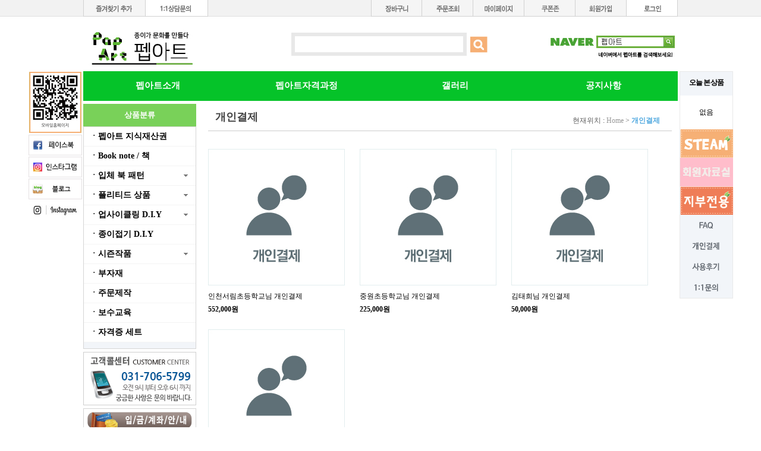

--- FILE ---
content_type: text/html; charset=utf-8
request_url: http://www.papart.co.kr/shop/personalpay.php
body_size: 8435
content:
<!doctype html>
<html lang="ko">
<head>
<meta charset="utf-8">
<meta name="viewport" content="width=device-width">
<meta http-equiv="imagetoolbar" content="no">
<meta http-equiv="X-UA-Compatible" content="IE=10,chrome=1">
<meta property="og:type" content="website" />
<meta property="og:description" content="펩아트=Paper+Art >> 종이로 만드는 D.I.Y" />
<meta property="og:url" content="http://www.papart.co.kr/shop/personalpay.php" />
<meta name="twitter:description" content="펩아트=Paper+Art >> 종이로 만드는 D.I.Y" />
<meta name="nate:description" content="펩아트=Paper+Art >> 종이로 만드는 D.I.Y" />
<meta name="nate:url" content="http://www.papart.co.kr/shop/personalpay.php" />
<link rel="canonical" href="http://www.papart.co.kr/shop/personalpay.php">
<meta property="og:title" content="개인결제 리스트" />
<meta property="og:image" content="http://www.papart.co.kr/img/mobile/i128.png" />
<meta property="og:image:width" content="128" />
<meta property="og:image:height" content="128" />
<meta property="og:site_name" content="펩아트" />
<meta name="twitter:card" content="summary" />
<meta name="twitter:image" content="http://www.papart.co.kr/img/mobile/i128.png" />
<meta name="twitter:title" content="개인결제 리스트" />
<meta name="twitter:site" content="펩아트" />
<meta name="twitter:creator" content="펩아트" />
<meta name="nate:title" content="개인결제 리스트" />
<meta name="nate:site_name" content="펩아트" />
<meta name="nate:image" content="http://www.papart.co.kr/img/mobile/i128.png" />
<link rel="shortcut icon" type="image/x-icon" href="http://www.papart.co.kr/favicon.ico" />
<link rel="image_src" href="http://www.papart.co.kr/img/mobile/i128.png" />
<meta name="keywords" content="종이접기,종이아트,업사이클링,D.I.Y,북폴딩,페이퍼아트,토탈공예,방과후활동,체험," />
<meta name="description" content="펩아트=Paper+Art >> 종이로 만드는 D.I.Y" />
<meta name="copyright" content="Copyright 2017 펩아트 all rights reserved" />
<meta name="author" content="펩아트" /><title>개인결제 리스트 | 펩아트</title>
<link rel="stylesheet" href="http://www.papart.co.kr/css/default_shop.css?ver=170122" />
<link type="text/css" href="//ajax.googleapis.com/ajax/libs/jqueryui/1.8.4/themes/base/jquery-ui.css" rel="stylesheet" />
<link type="text/css" href="http://www.papart.co.kr/plugin/jquery-ui/style.css?ver=170122">
<link rel="stylesheet" href="http://www.papart.co.kr/skin/shop/basic/style.css?ver=170122">
<link rel="stylesheet" href="http://www.papart.co.kr/skin/visit/shop_basic/style.css?ver=170122">
<link rel="stylesheet" href="http://www.papart.co.kr/jin/css/jin_default.css?ver=170122" />
<!--[if lte IE 8]>
<script src="http://www.papart.co.kr/js/html5.js"></script>
<![endif]-->
<script>
// 자바스크립트에서 사용하는 전역변수 선언
var g5_url       = "http://www.papart.co.kr";
var g5_bbs_url   = "http://www.papart.co.kr/bbs";
var g5_is_member = "";
var g5_is_admin  = "";
var g5_is_mobile = "";
var g5_bo_table  = "";
var g5_sca       = "";
var g5_editor    = "";
var g5_cookie_domain = ".papart.co.kr";
var favoriteurl="http://www.papart.co.kr;"
var favoritetitle="펩아트(PapArt)는 Paper 와 Art의 합성어로 다양한 종이를 사용하여 예술적 작품을 창조하는 새로운 문화영역입니다.;"
var m5_img_url = "http://www.papart.co.kr/img/mobile";
var site_name  = "펩아트";
var mbookmark_icon_url = "http://www.papart.co.kr/images/1487741333.png";
</script>
<script src="http://www.papart.co.kr/js/jquery-1.8.3.min.js"></script>
<script src="http://www.papart.co.kr/js/jquery.shop.menu.js?ver=170122"></script>
<script src="http://www.papart.co.kr/js/common.js?ver=170122"></script>
<script src="http://www.papart.co.kr/js/wrest.js?ver=170122"></script>
<script src="http://www.papart.co.kr/jin/js/jin.js?ver=170122"></script>
<meta name="description" content="페이퍼+아트 = 펩아트 (아트폴딩북시리즈 / 스팀교안연계D.I,Y / 소통강의 / 콜라보레이션)"></head>
<body>

<script type="text/javascript" src="//ajax.googleapis.com/ajax/libs/jqueryui/1.8.4/jquery-ui.min.js"></script>
<script>
jQuery(function($){
    $.datepicker.regional["ko"] = {
        closeText: "닫기",
        prevText: "이전달",
        nextText: "다음달",
        currentText: "오늘",
        monthNames: ["1월(JAN)","2월(FEB)","3월(MAR)","4월(APR)","5월(MAY)","6월(JUN)", "7월(JUL)","8월(AUG)","9월(SEP)","10월(OCT)","11월(NOV)","12월(DEC)"],
        monthNamesShort: ["1월","2월","3월","4월","5월","6월", "7월","8월","9월","10월","11월","12월"],
        dayNames: ["일","월","화","수","목","금","토"],
        dayNamesShort: ["일","월","화","수","목","금","토"],
        dayNamesMin: ["일","월","화","수","목","금","토"],
        weekHeader: "Wk",
        dateFormat: "yymmdd",
        firstDay: 0,
        isRTL: false,
        showMonthAfterYear: true,
        yearSuffix: ""
    };
	$.datepicker.setDefaults($.datepicker.regional["ko"]);
});
</script>

<link rel="stylesheet" type="text/css" href="http://www.papart.co.kr/jin/css/tooltipster.css" />
<script type="text/javascript" src="http://www.papart.co.kr/jin/js/jquery.tooltipster.min.js"></script>
<script type="text/javascript">
	$(document).ready(function() {
		 $('.tooltip').tooltipster({
			theme: '.tooltipster-default',
			maxWidth: 200,
			fixedWidth: 200,
			position:'bottom'
		});
	});
</script>


<!-- 상단 시작 { -->
<div id="wrapa">
    <h1 id="hd_h1">개인결제 리스트</h1>

    <div id="skip_to_container"><a href="#container">본문 바로가기</a></div>

    
	<div id="headera">
	<div class="header_top">

		<span class="fl">
			<a href="javascript:addfavorites();" title="즐겨찾기추가"><img src="http://www.papart.co.kr/img/dot/menu01.gif" alt="즐겨찾기추가" /></a><a href="http://www.papart.co.kr/bbs/qalist.php" title="1:1상담문의"><img src="http://www.papart.co.kr/img/dot/menu02.gif" alt="1:1상담문의" /></a>		</span>
		<span class="fr"><a href="http://www.papart.co.kr/shop/cart.php" title="장바구니"><img src="http://www.papart.co.kr/img/dot/menu07.gif" alt="장바구니" /></a><a href="http://www.papart.co.kr/shop/orderinquiry.php" title="주문조회"><img src="http://www.papart.co.kr/img/dot/menu08.gif" alt="주문조회" /></a><a href="http://www.papart.co.kr/shop/mypage.php" title="마이페이지"><img src="http://www.papart.co.kr/img/dot/menu03.gif" alt="마이페이지" /></a><a href="http://www.papart.co.kr/shop/couponzone.php" title="쿠폰존"><img src="http://www.papart.co.kr/img/dot/menu09.gif" alt="쿠폰존" /></a><a href="http://www.papart.co.kr/bbs/register.php/register.php" title="회원가입"><img src="http://www.papart.co.kr/img/dot/menu04.gif" alt="회원가입" /></a><a href="http://www.papart.co.kr/bbs/login.php?url=http://www.papart.co.kr/shop/personalpay.php" title="login"><img src="http://www.papart.co.kr/img/dot/menu05.gif" alt="로그인" /></a>		</span>

		<h2 class="logo">
			<a href="http://www.papart.co.kr" title="펩아트"><a href="http://www.papart.co.kr" title="펩아트"><img src="http://www.papart.co.kr/images/1528524873.jpg" alt="펩아트" /></a></a>
		</h2>

		<div class="naver"><a href="https://search.naver.com/search.naver?where=nexearch&query=%ED%8E%A9%EC%95%84%ED%8A%B8" target="_blank" title="웹드로우 네이버검색"><img src="http://www.papart.co.kr/images/1528515846.jpg" alt="웹드로우 네이버검색" /></a></div>

		<div class="search">
			<script type="text/javascript" src="http://www.papart.co.kr/jin/js/jquery.autocomplete.js"></script>
<link rel="stylesheet" type="text/css" href="http://www.papart.co.kr/jin/css/jquery.autocomplete.css" />


<div id="search_top">
	<form name="topsearch" method="get" action="http://www.papart.co.kr/shop/search.php" onsubmit="return topsearch_submit(this);" autocomplete="off">
	<input type="hidden" name="sop" value="and">
	<label for="sch_all_stx" class="sound_only">검색어</label>
	<input type="text" name="q" id="sch_all_stx" class="sinput absmiddle" style="border:6px solid #E8E8E8;" value="" title="검색어" /> <input type="image" class="absmiddle" src="http://www.papart.co.kr/images/1528565684.jpg" alt="검색" />
	</form>
</div>
<script type="text/javascript">
$().ready(function() {
	$("#sch_all_stx").autocomplete("http://www.papart.co.kr/jin/ajax/search.php", {
		matchContains: true,
		selectFirst: false
	});
});

function topsearch_submit(f) {

	if (f.q.value.length < 2) {
		alert("검색어는 두글자 이상 입력하십시오.");
		f.q.select();
		f.q.focus();
		return false;
	}

	return true;

}
</script>		</div>

		<div id="sidemenu">
			<div class="quick_left">
				<div class="fixed">
	<div class="B02"><a href="http://www.papart.co.kr/index.php?device=mobile"  title="QR코드"><img src="http://www.papart.co.kr/images/1528566033.jpg" alt="QR코드" /></a></div>
<div class="B02"><a href="https://www.facebook.com/papartkorea1"  target="_blank" title="페이스북"><img src="http://www.papart.co.kr/images/1488423670.png" alt="페이스북" /></a></div>
<div class="B02"><a href="https://www.instagram.com/papart_korea/"  target="_blank" title="인스타그램"><img src="http://www.papart.co.kr/images/1488422930.png" alt="인스타그램" /></a></div>
<div class="B02"><a href="http://blog.naver.com/papart_korea"  target="_blank" title="네이버블로그"><img src="http://www.papart.co.kr/images/1488423828.png" alt="네이버블로그" /></a></div>
<div class="B02"></div>
<div class="B02"></div>
<div class="B02"></div>
<div class="B02"><a href="https://www.instagram.com/explore/tags/bookfolding/"  title="해외사이트"><img src="http://www.papart.co.kr/images/1520561857.jpg" alt="해외사이트" /></a></div>
</div>			 </div>
			<div class="quick_right">
				<div class="fixed">
	
<!-- 오늘 본 상품 시작 { -->
<aside id="stv">
    <div id="stv_list">
        <h2>
            오늘 본 상품
            <span id="stv_pg"></span>
        </h2>

        
        <p>없음</p>

        		<div><a href="http://www.papart.co.kr/bbs/board.php?bo_table=steam"  title="STEAM"><img src="http://www.papart.co.kr/images/1528564699.jpg" alt="STEAM" /></a></div>
<div><a href="http://www.papart.co.kr/bbs/board.php?bo_table=1"  title=""><img src="http://www.papart.co.kr/images/1750511119.jpg" alt="" /></a></div>
<div><a href="http://www.papart.co.kr/bbs/board.php?bo_table=5"  title="지부전용"><img src="http://www.papart.co.kr/images/1528564747.jpg" alt="지부전용" /></a></div>
<div><a href="http://www.papart.co.kr/bbs/faq.php"  title="FAQ"><img src="http://www.papart.co.kr/images/1444909999.gif" alt="FAQ" /></a></div>
<div><a href="http://www.papart.co.kr/shop/personalpay.php"  title="개인결제"><img src="http://www.papart.co.kr/images/1444910042.gif" alt="개인결제" /></a></div>
<div><a href="http://www.papart.co.kr/shop/itemuselist.php"  title="사용후기"><img src="http://www.papart.co.kr/images/1444910083.gif" alt="사용후기" /></a></div>
<div><a href="http://www.papart.co.kr/bbs/qalist.php"  title="1:1문의"><img src="http://www.papart.co.kr/images/1444910126.gif" alt="1:1문의" /></a></div>
    </div>
</aside>
<!-- } 오늘 본 상품 끝 --></div>			</div>
		</div>

	</div>

	</div>
<style>
#tmenu_top  {width:1000px;margin:0 auto;}
#tmenu_top ul li {width:25%;float:left;display:inline-block;margin:0px;text-align:center;font-size:15px;font-weight:bold;text-decoration: none; color:#FFFFFF;}
#tmenu_top ul li a { font-size:15px;font-weight:bold;text-decoration: none; color:#FFFFFF;}
#tmenu_top ul li a:hover { font-size:15px;font-weight:bold;text-decoration: none; color:#FFFF00;}
</style>
<div id="tmenu_top" style="width:1000px;height:50px;background:#05C329;">
	<ul style="width:1000px;list-style:none;display:block;padding:15px 0 0 0px;margin:0px;">
		<li class="first"><a href="http://www.papart.co.kr/jin/page.php?jid=1"  title="펩아트소개">펩아트소개</a></li>
<li><a href="http://www.papart.co.kr/jin/page.php?jid=5"  title="펩아트자격과정">펩아트자격과정</a></li>
<li><a href="http://www.papart.co.kr/bbs/board.php?bo_table=qa"  title="갤러리">갤러리</a></li>
<li><a href="http://www.papart.co.kr/bbs/board.php?bo_table=notice"  title="공지사항">공지사항</a></li>
	</ul>
	<div class="clear"></div>
</div>


	<div id="canvasa">
		<div id="contenta">

			<div class="left_menu">
				<div class="">
				
<div class="left_item_title" style="color:#FFFFFF;background:#79D159;">상품분류</div><div id="glc_left_cat">
    <h2>쇼핑몰 카테고리</h2>
    <ul id="glc_1dul">
                <li class="glc_1dli" style="z-index:998">
            <a href="http://www.papart.co.kr/shop/list.php?ca_id=b0" class="glc_1da">ㆍ펩아트 지식재산권</a>
                    </li>
                <li class="glc_1dli" style="z-index:997">
            <a href="http://www.papart.co.kr/shop/list.php?ca_id=20" class="glc_1da">ㆍBook note / 책</a>
                    </li>
                <li class="glc_1dli" style="z-index:996">
            <a href="http://www.papart.co.kr/shop/list.php?ca_id=50" class="glc_1da glc_1dam">ㆍ입체 북 패턴 </a>
            <ul class="glc_2dul" style="z-index:996">                <li class="glc_2dli"><a href="http://www.papart.co.kr/shop/list.php?ca_id=5010" class="glc_2da">3D 패턴</a></li>
                            <li class="glc_2dli"><a href="http://www.papart.co.kr/shop/list.php?ca_id=5020" class="glc_2da">[F]_접어요</a></li>
                            <li class="glc_2dli"><a href="http://www.papart.co.kr/shop/list.php?ca_id=5030" class="glc_2da">[FC]_접고잘라요</a></li>
                            <li class="glc_2dli"><a href="http://www.papart.co.kr/shop/list.php?ca_id=5040" class="glc_2da">[FCF]_접고자르고접어요</a></li>
                            <li class="glc_2dli"><a href="http://www.papart.co.kr/shop/list.php?ca_id=5050" class="glc_2da">난이도별(단계별)</a></li>
            </ul>        </li>
                <li class="glc_1dli" style="z-index:995">
            <a href="http://www.papart.co.kr/shop/list.php?ca_id=30" class="glc_1da glc_1dam">ㆍ플리티드 상품</a>
            <ul class="glc_2dul" style="z-index:995">                <li class="glc_2dli"><a href="http://www.papart.co.kr/shop/list.php?ca_id=3010" class="glc_2da">(소)</a></li>
                            <li class="glc_2dli"><a href="http://www.papart.co.kr/shop/list.php?ca_id=3020" class="glc_2da">(중)</a></li>
                            <li class="glc_2dli"><a href="http://www.papart.co.kr/shop/list.php?ca_id=3030" class="glc_2da">(대)</a></li>
                            <li class="glc_2dli"><a href="http://www.papart.co.kr/shop/list.php?ca_id=3050" class="glc_2da">[SET] 상품</a></li>
            </ul>        </li>
                <li class="glc_1dli" style="z-index:994">
            <a href="http://www.papart.co.kr/shop/list.php?ca_id=10" class="glc_1da glc_1dam">ㆍ업사이클링 D.I.Y</a>
            <ul class="glc_2dul" style="z-index:994">                <li class="glc_2dli"><a href="http://www.papart.co.kr/shop/list.php?ca_id=1010" class="glc_2da">묶음종이 D.I.Y</a></li>
                            <li class="glc_2dli"><a href="http://www.papart.co.kr/shop/list.php?ca_id=1050" class="glc_2da">펩스틱DIY</a></li>
            </ul>        </li>
                <li class="glc_1dli" style="z-index:993">
            <a href="http://www.papart.co.kr/shop/list.php?ca_id=f0" class="glc_1da">ㆍ종이접기  D.I.Y</a>
                    </li>
                <li class="glc_1dli" style="z-index:992">
            <a href="http://www.papart.co.kr/shop/list.php?ca_id=70" class="glc_1da glc_1dam">ㆍ시즌작품</a>
            <ul class="glc_2dul" style="z-index:992">                <li class="glc_2dli"><a href="http://www.papart.co.kr/shop/list.php?ca_id=7010" class="glc_2da">봄</a></li>
                            <li class="glc_2dli"><a href="http://www.papart.co.kr/shop/list.php?ca_id=7020" class="glc_2da">여름</a></li>
                            <li class="glc_2dli"><a href="http://www.papart.co.kr/shop/list.php?ca_id=7030" class="glc_2da">가을</a></li>
                            <li class="glc_2dli"><a href="http://www.papart.co.kr/shop/list.php?ca_id=7040" class="glc_2da">겨울</a></li>
                            <li class="glc_2dli"><a href="http://www.papart.co.kr/shop/list.php?ca_id=7050" class="glc_2da">감사의 달</a></li>
            </ul>        </li>
                <li class="glc_1dli" style="z-index:991">
            <a href="http://www.papart.co.kr/shop/list.php?ca_id=80" class="glc_1da">ㆍ부자재</a>
                    </li>
                <li class="glc_1dli" style="z-index:990">
            <a href="http://www.papart.co.kr/shop/list.php?ca_id=60" class="glc_1da">ㆍ주문제작</a>
                    </li>
                <li class="glc_1dli" style="z-index:989">
            <a href="http://www.papart.co.kr/shop/list.php?ca_id=d0" class="glc_1da">ㆍ보수교육</a>
                    </li>
                <li class="glc_1dli" style="z-index:988">
            <a href="http://www.papart.co.kr/shop/list.php?ca_id=e0" class="glc_1da">ㆍ자격증 세트</a>
                    </li>
            </ul>
</div>
<div class="B05"><img src="http://www.papart.co.kr/images/1487730270.gif" alt="고객콜센터" /></div>
<div class="B05"><img src="http://www.papart.co.kr/images/1487730278.gif" alt="입금계좌안내" /></div>
<div class="B05"><img src="http://www.papart.co.kr/images/1485209871.gif" alt="구매안전(에스크로)서비스" /></div>
<div class="left_item_title" style="color:#FFFFFF;background:#8E7E78;">VISITOR</div>
<section id="visit">
    <div>
        <ul>
            <li>오늘 : <span class="L50">280</span></li>
            <li>어제 : <span class="L50">355</span></li>
            <li>최대 : <span class="L50">1,485</span></li>
            <li>전체 : <span class="L50">543,639</span></li>
        </ul>
            </div>
</section>
<!-- } 접속자집계 끝 -->
				</div>
			</div>
			<div class="right">

				
								


				<div class="cont_style">


								<div class="page_title">
					<p class="title">개인결제</p>
										<p class="local">현재위치 : <a href="">Home</a> > <span> 개인결제</span></p>
									</div>
				
<!-- 상품 목록 시작 { -->
<div id="sct">

    
<ul class="sct sct_pv">
    <li class="sct_li sct_clear" style="width:230px">
        <div class="sct_img"><a href="http://www.papart.co.kr/shop/personalpayform.php?pp_id=2025120410181146&amp;page=1" class="sct_a"><img src="http://www.papart.co.kr/skin/shop/basic/img/personal.jpg" alt=""></a></div>
        <div class="sct_txt"><a href="http://www.papart.co.kr/shop/personalpayform.php?pp_id=2025120410181146&amp;page=1" class="sct_a">인천서림초등학교님 개인결제</a></div>
        <div class="sct_cost">552,000원</div>
    </li>
    <li class="sct_li" style="width:230px">
        <div class="sct_img"><a href="http://www.papart.co.kr/shop/personalpayform.php?pp_id=2019043012053781&amp;page=1" class="sct_a"><img src="http://www.papart.co.kr/skin/shop/basic/img/personal.jpg" alt=""></a></div>
        <div class="sct_txt"><a href="http://www.papart.co.kr/shop/personalpayform.php?pp_id=2019043012053781&amp;page=1" class="sct_a">중원초등학교님 개인결제</a></div>
        <div class="sct_cost">225,000원</div>
    </li>
    <li class="sct_li sct_last" style="width:230px">
        <div class="sct_img"><a href="http://www.papart.co.kr/shop/personalpayform.php?pp_id=2017123016402467&amp;page=1" class="sct_a"><img src="http://www.papart.co.kr/skin/shop/basic/img/personal.jpg" alt=""></a></div>
        <div class="sct_txt"><a href="http://www.papart.co.kr/shop/personalpayform.php?pp_id=2017123016402467&amp;page=1" class="sct_a">김태희님 개인결제</a></div>
        <div class="sct_cost">50,000원</div>
    </li>
    <li class="sct_li sct_clear" style="width:230px">
        <div class="sct_img"><a href="http://www.papart.co.kr/shop/personalpayform.php?pp_id=2017120923520020&amp;page=1" class="sct_a"><img src="http://www.papart.co.kr/skin/shop/basic/img/personal.jpg" alt=""></a></div>
        <div class="sct_txt"><a href="http://www.papart.co.kr/shop/personalpayform.php?pp_id=2017120923520020&amp;page=1" class="sct_a">이소연님 개인결제</a></div>
        <div class="sct_cost">50,000원</div>
    </li>
</ul>

    </div>
<!-- } 상품 목록 끝 -->


				</div>
			</div>			<div class="clear"></div>



		</div>

		<div id="footera">

			<div class="guide_tail">
	<div class="customer_center">
		<img src="http://www.papart.co.kr/images/1744088216.jpg" usemap="#guide01" alt="고객콜센터" />
		<map name="guide01">
			<area shape="rect" coords="8, 153, 193, 184" href="http://www.papart.co.kr/bbs/board.php?bo_table=qa" alt="고객센터 바로가기" />
			<area shape="rect" coords="9, 190, 195, 220" href="http://www.papart.co.kr/bbs/qalist.php" alt="1:1상담문의 바로가기" />
		</map>
	</div>

	<div class="line1"><img src="http://www.papart.co.kr/img/bottom/bottom_s_line.gif" alt="" /></div>

	<div class="shopping_guide">
		<img src="http://www.papart.co.kr/images/1444902698.gif" usemap="#guide02" alt="쇼핑몰 이용 가이드" />
		<map name="guide02">
			<area shape="rect" coords="10, 59, 100, 132" href="http://www.papart.co.kr/jin/page.php?jid=3" alt="서비스 이용약관" />
			<area shape="rect" coords="101, 59, 190, 133" href="http://www.papart.co.kr/bbs/faq.php" alt="자주하시는 질문" />
			<area shape="rect" coords="2, 154, 96, 220" href="http://www.papart.co.kr/shop/mypage.php" alt="마이페이지" />
			<area shape="rect" coords="105, 153, 198, 222" href="http://www.papart.co.kr/bbs/qalist.php" alt="제휴문의" />
		</map>
	</div>

	<div class="line2"><img src="http://www.papart.co.kr/img/bottom/bottom_s_line.gif" alt="" /></div>

	<div class="board">
		<div class="cont">

			<div class="notice B05">
				<div class="fl"><a href="http://www.papart.co.kr/bbs/board.php?bo_table=notice" title="공지사항"><img src="http://www.papart.co.kr/img/bottom/title_notice.gif" alt="공지사항" /></a></div>
				<div class="fr"><a href="http://www.papart.co.kr/bbs/board.php?bo_table=notice" title="공지사항"><img src="http://www.papart.co.kr/img/bottom/more.gif" alt="공지사항" /></a></div>
				<div class="clear B05"></div>
				<div class="mnp_content">
<ul>
<li><a href="http://www.papart.co.kr/bbs/board.php?bo_table=notice&wr_id=58"  title="배송 안내">배송 안내 </a></li>
<li><a href="http://www.papart.co.kr/bbs/board.php?bo_table=notice&wr_id=56"  title="배송 안내">배송 안내 </a></li>
<li><a href="http://www.papart.co.kr/bbs/board.php?bo_table=notice&wr_id=55"  title="견적서">견적서 </a></li>
</ul>
</div>
			</div>

			<div class="qa">
				<div class="fl"><a href="http://www.papart.co.kr/bbs/board.php?bo_table=qa" title="묻고답하기"><img src="http://www.papart.co.kr/img/bottom/title_qa.gif" alt="묻고답하기" /></a></div>
				<div class="fr"><a href="http://www.papart.co.kr/bbs/board.php?bo_table=qa" title="묻고답하기"><img src="http://www.papart.co.kr/img/bottom/more.gif" alt="묻고답하기" /></a></div>
				<div class="clear B05"></div>
				<div class="mnp_content">
<ul>
<li><a href="http://www.papart.co.kr/bbs/board.php?bo_table=qa&wr_id=39"  title="포인트">포인트 </a></li>
<li><a href="http://www.papart.co.kr/bbs/board.php?bo_table=qa&wr_id=37"  title="펩아트군사진부 책과 함께 한 전시작품">펩아트군사진부 책과 함께 한 전시작품 </a></li>
<li><a href="http://www.papart.co.kr/bbs/board.php?bo_table=qa&wr_id=36"  title="펩아트익산지부전시작품">펩아트익산지부전시작품 </a></li>
</ul>
</div>
			</div>
		</div>
	</div>
	<div class="line3"><img src="http://www.papart.co.kr/img/bottom/bottom_s_line.gif" alt="" /></div>

	<div class="tail_banner">
		<div class="B05"><a href="http://www.papart.co.kr/shop/cart.php"  title="장바구니확인"><img src="http://www.papart.co.kr/images/1444907386.gif" alt="장바구니확인" /></a></div>
<div class="B05"><a href="http://www.papart.co.kr/shop/orderinquiry.php"  title=""><img src="http://www.papart.co.kr/images/1444907450.gif" alt="" /></a></div>
<div class="B05"><a href="http://www.papart.co.kr/bbs/board.php?bo_table=qa"  title="견적의뢰"><img src="http://www.papart.co.kr/images/1444907498.gif" alt="견적의뢰" /></a></div>
	</div>
</div>
			 <div class="tail_relate">
				<ul><li><a href="http://www.ftc.go.kr"  target="_blank" title="공정위표준약관"><img src="http://www.papart.co.kr/images/1444905556.gif" alt="공정위표준약관" /></a></li>
<li><img src="http://www.papart.co.kr/images/1444905604.gif" alt="현금영수증가맹점" /></li>
<li></li>
<li><a href="http://"  target="_blank" title="KCP 에스크로서비스"><img src="http://www.papart.co.kr/images/1444905677.gif" alt="KCP 에스크로서비스" /></a></li>
<li><a href="http://www.ilogen.com/d2d/delivery/invoice_search.jsp"  target="_blank" title="택배 운송장조회"><img src="http://www.papart.co.kr/images/1444905718.gif" alt="택배 운송장조회" /></a></li>
</ul>			 </div>
			<div class="clear"></div>

			<div class="menu">
				<ul>
<li class='first'><a href="http://www.papart.co.kr/jin/page.php?jid=4"  title="찾아오시는길"><span style="color:#333333;">찾아오시는길</span></a></li>
<li><a href="http://www.papart.co.kr/jin/page.php?jid=3"  title="서비스 이용약관"><span style="color:#333333;">서비스 이용약관</span></a></li>
<li><a href="http://www.papart.co.kr/jin/privacy.php"  title="개인정보처리방침"><span style="font-weight:bold;color:#0080C0;">개인정보처리방침</span></a></li>
<li><a href="http://www.papart.co.kr/bbs/board.php?bo_table=notice"  title="Papart"><span style="font-weight:bold;color:#FFFFFF;">Papart</span></a></li>
</ul>
			</div>

			<div class="tail_info">

				<div class="logo"><img src="http://www.papart.co.kr/images/1444891243.gif" alt="공정거래위원회" /></div>

				<div class="copy">
					<ul>
	<li>주소: 경기 성남시 분당구 돌마로476번길 31 202호 (서현동, 임광상가)</li>
<li>상호: 한국스팀교육문화원</li>
<li>대표: 강명옥</li>
<li>사업자등록번호: <a href="http://www.ftc.go.kr/info/bizinfo/communicationViewPopup.jsp?wrkr_no=1292731039" class="business_no" target="_blank" title="사업자등록증 확인">129-27-31039</a></li>
<li>통신판매업신고번호: 2014-경기성남-1917호</li>
<li>전화: <strong class="sky">031-706-5799</strong></li>
<li>Fax: 0504-294-1847</li>
<li>개인정보보호책임자: 강명옥</li>
<li>이메일: <a href="mailto:papart_korea@naver.com" title="papart_korea@naver.com">papart_korea@naver.com</a></li>
<li>Copyright(C) 2017 한국스팀교육문화원All rights reserved. BEST VIEWED WITH 1280×1024</li>
</ul>

<div id="privacy_pop" class="PvLayer" >
	<a href="#none" class="PvLayer_bg" style="cursor:default;" onclick="CloseLayer2('privacy_pop');"></a>
	<div id="privacy_pop_cont">
		<div class="btn_pop_close"><a href="#none" onclick="CloseLayer2('privacy_pop');" title="닫기"><img src="http://www.papart.co.kr/img/btn_p_close.png" alt="닫기"></a></div>
		<div class="pop-container">
			<div id="privacy_info_pop">
	<div class="privacy_textarea_h4">개인정보를 수집하는 항목</div>
	펩아트(이하 '회사')는 별도의 회원가입 절차 없이 대부분의 컨텐츠에 자유롭게 접근할 수 있습니다.회사는  상품구입 상담을 위하여 아래와 같은 신청페이지에서 개인정보를 수집하고 있습니다.


	<div class="T10 B10">- 무료상담신청, 견적의뢰, 묻고답하기</div>

	<div class="privacy_textarea_h5">1) 고객상담시 수집하는 개인정보의 범위</div>
	<div class="B10 L10">- 필수항목 : 이름, 연락처, 연락시간</div>

	<div class="privacy_textarea_h5">2) 개인정보의 수집목적 및 이용목적</div>
	<div class="L10">① 회사은 고객님께 최대한으로 최적화되고 맞춤화된 서비스를 제공하기 위하여 다음과 같은 목적으로 개인정보를 수집하고 있습니다.</div>
	<div class="L40">
		<ol>
			<li>이름, 연락처은 고객상담의 기본 필수 요소입니다.</li>
			<li>이메일, 연락처 : 고지사항 전달, 본인 의사 확인, 불만 처리 등 원활한 의사소통 경로의 확보, 새로운 서비스의 안내</li>
			<li>그 외 선택항목 : 개인맞춤 서비스를 제공하기 위한 자료</li>
		</ol>
	</div>
	<div class="L10 B10">② 단, 이용자의 기본적 인권 침해의 우려가 있는 민감한 개인정보(인종 및 민족, 사상 및 신조, 출신지 및 본적지, 정치적 성향 및 범죄기록, 건강상태 및 성생활 등)는 수집하지 않습니다.</div>

	<div class="privacy_textarea_h5">3) 개인정보의 보유기간 및 이용기간</div>
	<div class="L10 B05">① 귀하의 개인정보는 다음과 같이 개인정보의 수집목적 또는 제공받은 목적이 달성되면 파기됩니다. 단, 관련법령의 규정에 의하여 다음과 같이 권리 의무 관계의 확인 등을 이유로 일정기간 보유하여야 할 필요가 있을 경우에는 일정기간 보유합니다.</div>
	<div class="L40">
		<ol>
			<li>계약 또는 청약철회 등에 관한 기록 : 5년</li>
			<li>대금결제 및 재화등의 공급에 관한 기록 : 5년</li>
			<li>소비자의 불만 또는 분쟁처리에 관한 기록 : 3년</li>
		</ol>
	</div>
	<div class="L10 B10">② 귀하의 동의를 받아 보유하고 있는 거래정보 등을 귀하께서 열람을 요구하는 경우 은 지체없이 그 열람,확인 할 수 있도록 조치합니다.</div>

	<div class="privacy_textarea_h5">4) 개인정보 파기절차 및 방법</div>
	<div class="L10">이용자의 개인정보는 원칙적으로 개인정보의 수집 및 이용목적이 달성되면 지체 없이 파기합니다.</div>
	<div class="L10">회사의 개인정보 파기절차 및 방법은 다음과 같습니다.</div>

	<div class="L40">
		<ol>
			<li>개인정보는 법률에 의한 경우가 아니고서는 보유되는 이외의 다른 목적으로 이용되지 않습니다.</li>
			<li>종이에 출력된 개인정보는 분쇄기로 분쇄하거나 소각을 통하여 파기합니다.</li>
			<li>전자적 파일 형태로 저장된 개인정보는 기록을 재생할 수 없는 기술적 방법을 사용하여 삭제합니다.</li>
		</ol>
	</div>
</div>		</div>
	</div>
</div>
				</div>
				<div class="clear"></div>
			</div>

		</div>



	</div>
</div>



<!-- } 하단 끝 -->

<script>
$(function() {
    // 폰트 리사이즈 쿠키있으면 실행
    font_resize("container", get_cookie("ck_font_resize_rmv_class"), get_cookie("ck_font_resize_add_class"));
});
</script>



<!-- ie6,7에서 사이드뷰가 게시판 목록에서 아래 사이드뷰에 가려지는 현상 수정 -->
<!--[if lte IE 7]>
<script>
$(function() {
    var $sv_use = $(".sv_use");
    var count = $sv_use.length;

    $sv_use.each(function() {
        $(this).css("z-index", count);
        $(this).css("position", "relative");
        count = count - 1;
    });
});
</script>
<![endif]-->

<div id="gotop" class="gotop"><div><img src="http://www.papart.co.kr/img/top.png" alt="위로" /></div></div>

<script type="text/javascript">
$(function(){
	$("div.gotop").fadeOut("slow");

	$(window).scroll(function(){
		setTimeout(scroall_top, 500);
	});

	$("#gotop").click(function(){
		$("html, body").animate({ scrollTop: 0 }, 100);
			return false;
    });
})

function scroall_top(){
	if($(window).scrollTop()<=1) {
		$("#gotop").fadeOut("slow");
	}
	else {
		$("#gotop").fadeIn("slow");
	}
}
</script>

</body>
</html>


--- FILE ---
content_type: text/css
request_url: http://www.papart.co.kr/skin/visit/shop_basic/style.css?ver=170122
body_size: 338
content:
/* 방문자 집계 */
#visit {margin:0px 0 0px;padding:10px 0 0 20px;background:#fff;zoom:1;border:1px solid #ddd;}

#visit ul {margin:0;padding:0;list-style:none}
#visit ul li {padding-bottom:7px;}


#visit a {display:inline-block;padding:10px;color:#333;text-decoration:none}
#visit a:focus,
#visit a:hover {background:#fff;color:#333}

--- FILE ---
content_type: text/css
request_url: http://www.papart.co.kr/jin/css/jin_default.css?ver=170122
body_size: 2326
content:
@charset "utf-8";

@import url("jin_global.css");


body {width:100%;height:100%;background:url('../../img/dot/bg_top.gif') repeat-x top;}

#wrapa {width:100%; margin:0 auto;}
#canvasa {width:1000px; margin:0 auto; }


#headera { width:1000px; margin:0 auto; height:120px;}
#headera .header_top { position:relative;}
#headera .header_top .logo { position:absolute; left:0px; top:50px;  }
#headera .header_top .naver{position:absolute; right:5px; top:60px;}
#headera .header_top .search {position:absolute; left:350px; top:55px;}

/* �˾����̾� */
#jin_pop {z-index:1000;position:relative;margin:0 auto;width:1000px;height:0}
#jin_pop h2 {position:absolute;font-size:0;line-height:0;overflow:hidden}
.jin_pops {position:absolute;background:#fff;}
.jin_pops_footer {padding:10px 0 10px 10px;}

/* ��ܰ˻�*/
#search_top .sinput {width:280px;height:25px;font-size:16px;font-weight:bold;padding:2px 0 0 3px;}
#search_top .absmiddle {vertical-align:middle;}


/* ���� �¿�*/
#contenta {width:1000px; margin:0 auto; }
#contenta .left_menu { float:left; width:190px; height:100%; margin:5px 10px 20px 0;}/* ���� �޴� */




#contenta .right {float:right; width:800px;min-height:600px;height:auto;margin:5px 0 40px 0; }
#contenta .right .page_title { width:778; height:45px; margin-bottom:30px; color:#999; border-bottom:solid 1px #cdcdcd; position:relative;}
#contenta .right .page_title .title{ position:absolute; left:12px; top:10px; z-index:3; font-size:18px;font-weight:bold;color:#444;}
#contenta .right .page_title .local { position:absolute; right:20px; top:20px;  font-size:12px; color:#5d5d5d; }
#contenta .right .page_title .local a {font-size:12px; color:#999;}
#contenta .right .page_title .local span { color:#53aae0; font-weight:bold; }
#contenta .right .cont_style { text-align:left;margin:0px 10px 20px 10px;  }


/* ���� �� �׸� Ÿ��Ʋ*/
.left_item_title {text-align:center;font-size:14px;font-weight:bold;padding:10px 0 10px;}



/* aside:gnb */
#glc_left_cat {font-size:14px;display:block;margin:0 0 5px;padding:0 0 10px;border:1px solid #d5d5d5;background:#f2f5f9}
#glc_left_cat h2 {position:absolute;font-size:0;line-height:0;overflow:hidden}
#glc_left_cat ul {margin:0;padding:0;list-style:none;}
#glc_left_cat .glc_1dli {position:relative; word-wrap: break-word;}
#glc_left_cat .glc_1dli_on {color:#fff;text-decoration:none}
#glc_left_cat .glc_1da {display:block;padding:7px 10px;border-bottom:1px solid #f4f4f4;background:#fff;font-weight:bold;text-decoration:none}
#glc_left_cat .glc_1dam {background:url('../../img/gnb_bg00.gif') #fff center right no-repeat}
#glc_left_cat .glc_1dli_on .glc_1da {background-color:#626870;color:#fff;text-decoration:none}
#glc_left_cat .glc_1dli_on .glc_1dam {background:url('../../img/gnb_bg01.gif') #626870 center right no-repeat;color:#fff;text-decoration:none}
#glc_left_cat .glc_2dul {display:none;z-index:1000;position:absolute;border:1px solid #787f89}
#glc_left_cat .glc_1dli_over .glc_2dul, .glc_1dli_over2 .glc_2dul {display:block;top:0;left:127px;width:130px;background:#fff}
#glc_left_cat .glc_2da {display:none}
#glc_left_cat .glc_1dli_over .glc_2da {display:block;padding:10px;border-bottom:1px solid #e9e9e9}
#glc_left_cat .glc_2da:focus, .glc_2da:hover {background:#f2f5f9;text-decoration:none}





/* quick menu*/
#sidemenu { position:relative;}
#sidemenu .quick_left { position:absolute;left:-92px;width:90px;top:120px;}
#sidemenu .quick_left ul {margin:0;padding:0;list-style:none;}
#sidemenu .quick_left ul li{padding:0 0 3px;}
#sidemenu .quick_right { position:absolute; left:1003px; width:150px;top:120px;}


/* ã�ƿ��ô±�*/
#intro02 {margin:30px 0 0 0px;}
#intro02 table {width:100%;margin:0;padding:0; border-spacing:0px; border:0; border-collapse:collapse;}
#intro02 table tbody th {font-size:14px;width:100px;text-align:left;padding:10px 0 10px 10px;color:#666;background:#EBEBEB;font-weight:bold;border:1px solid #D7D7D7;}
#intro02 table tbody td {font-size:14px;padding:10px 0 10px 10px;border:1px solid #D7D7D7;}

/* ����������޹�ħ*/
#privacy_page { line-height:180%;margin:20px 0 30px 10px;text-align:left;color:#444;}




/* ���� �� �׸� Ÿ��Ʋ*/
.left_item_title {font-size:13px;font-weight:bold;padding:10px;}




/* �ϴ� Copy */
#footera  { width:1000px;margin:0 auto;}
#footera .tail_relate { }
#footera .tail_relate ul{ margin:0;padding:0;list-style:none;}
#footera .tail_relate ul li{ float:left; display:inline-block; padding:0 10px 0 0;}

#footera .menu {clear:both;margin-top:10px;padding:10px 0 10px 0;text-align:center;border-top:1px solid #d4d4d4;border-bottom:1px solid #ccc;}
#footera .menu ul {margin:0;padding:0;list-style:none;}
#footera .menu ul li { display:inline; padding:0 10px 0 10px;background: url('../../img/line_dot.gif') no-repeat left center;}
#footera .menu .first { background: none}

#footera .tail_info { width:1000px;height:116px; margin:0 auto;position:relative;}
#footera .tail_info .logo { width:170px;position:absolute; left:0px; top:5px;}
#footera .tail_info .copy { width:830px;position:absolute; left:180px; top:20px;}
#footera .tail_info .copy ul li {font-size:12px;display:inline-block;padding:0px 15px 5px 0px;}


/* �ϴ� ���̵�*/
#footera .guide_tail {width:1000px;height:250px;margin-bottom:10px;border:1px solid #ddd;position:relative;}
#footera .guide_tail .customer_center {position:absolute; left:10px; top:10px; z-index:1;}
#footera .guide_tail .line1 {position:absolute; left:220px; top:30px; z-index:1;}
#footera .guide_tail .shopping_guide {position:absolute; left:235px; top:10px; z-index:1;}
#footera .guide_tail .line2 {position:absolute; left:450px; top:30px; z-index:1;}
#footera .guide_tail .board {width:290px;height:230px;position:absolute; left:470px; top:10px; z-index:1;}
#footera .guide_tail .board .cont{width:290px;height:230px;position:relative;}
#footera .guide_tail .board .cont .notice {width:290px;height:110px;position:absolute; left:0px; top:0px; z-index:1;}
#footera .guide_tail .board .cont .qa {width:290px;height:110px;position:absolute; left:0px; top:115px; z-index:1;}
#footera .guide_tail .line3 {position:absolute; left:790px; top:30px; z-index:1;}
#footera .guide_tail .tail_banner ul {margin:0;padding:0;list-style:none;}
#footera .guide_tail .tail_banner ul li {padding:0 0 5px;}
#footera .guide_tail .tail_banner {position:absolute; right:15px; top:10px; z-index:1;text-align:left;}

/*���� �ϴ� �ֽű�*/
.mnp_content {height:21px;position:relative;}
.mnp_content ul { margin:0;padding:0;list-style:none;}
.mnp_content ul li { font-size:13px;color:#666;font-weight:normal;padding:3px 0 3px 10px;background: url('../../img/icon.gif') no-repeat left center;}
.mnp_content ul li a {display:block;}
.mnp_content ul .no_result {background:none;padding-left:0;text-align:center;}


/* �������� �������� ���̾�*/
#privacy_pop_cont { display:block; position:absolute; top:115px; left:50%; margin-left:-250px; z-index:999999; width:700px;;}
#privacy_pop_cont .btn_pop_close { position:absolute; right:25px; top:15px; z-index:2;}
.PvLayer { display:none; position:fixed; top:0; left:0; width:100%; height:100%; z-index:99999;}
.PvLayer .PvLayer_bg { position:absolute; top:0; left:0; z-index:9999;width:100%; height:100%; background:#000; opacity:.5; filter:alpha(opacity=50);}
#privacy_pop_cont .pop-container {background:#fff;padding:10px 20px 20px;border:2px solid #333;-moz-border-radius: 10px;-webkit-border-radius: 10px;border-radius: 10px;}


/* �������� �˾� ����*/
#privacy_info_pop {font-size:13px;color:#444;line-height:150%;}
#privacy_info_pop ol {margin:0;padding:0;}
#privacy_info_pop .privacy_textarea_h4 {font-size:14px;color:#0080c0;font-weight:bold;margin:10px 0 5px 0;}
#privacy_info_pop .privacy_textarea_h5 {font-size:13px;font-weight:bold;}


/* ��������ó����ħ */
#privacy_page {font-size:14px; text-align:left;color:#555;margin:0 0 30px 0;line-height:180%;}
#privacy_page .privacy_f_word { margin:0px 15px 15px 15px;}
#privacy_page .privacy_title{color:#333;font-weight:bold;padding-left:15px;margin-left:15px;background:url('../../img/privacy_ico.gif') no-repeat left center;}
#privacy_page .privacy_f_word1 { margin:0px 15px 15px 25px; }
#privacy_page table { width:100%;padding:0; border-spacing:0px; border:0; border-collapse:collapse;}
#privacy_page table caption{ display:none;}
#privacy_page table thead th{padding:10px 0 10px;border:1px solid #ddd;background:#f9f9f9;text-align:center;}
#privacy_page table tbody td{font-size:13px; padding:10px 0 10px;border:1px solid #ddd;text-align:center;}
#privacy_page a{font-size:14px;}
#privacy_page ol{margin:0; padding:0;margin-left:30px;}

--- FILE ---
content_type: text/css
request_url: http://www.papart.co.kr/jin/css/jin_global.css
body_size: 2431
content:
@charset "utf-8";


.fl { float:left !important;}
.fr { float:right !important;}
.center {text-align:center !important;}
.left {text-align:left !important;}
.right {text-align:right !important;}
.tacenter {text-align:center !important;}
.taleft {text-align:left !important;}
.taright {text-align:right !important;}
.clear { clear:both !important;}
.bold {font-weight:bold !important;}
.pointer {cursor:pointer !important;}
.check {color:#b70000;font-weight:bold;}
.font_normal {font-weight:normal !important;}
.dp_none{display:none;}
.gulim{font-family:���� !important;}



.bline {border:1px solid #D4D4D4;}
.btn_send {text-align:center;margin:20px 0 20px 0;}
.blind { position:absolute; overflow:hidden; width:1px; height:1px; left:-1000%; top:0px; font-size:0px; line-height:0px; }

input[type=radio] {margin:-4px 2px 0 0; vertical-align:middle;}
input[type=checkbox] {margin:-4px 2px 0 0; vertical-align:middle;}

.fixed {position:fixed;}

.gotop {position:fixed; right:5px; bottom:10px; z-index:99999;}
.gotop div {z-index:4; display:block; position:relative; width:38px; height:38px;}
.gotop div img{cursor:pointer;}

.B02{margin-bottom:2px !important;}.B03{margin-bottom:3px !important;}.B04{margin-bottom:4px !important;}.B05{margin-bottom:5px !important;}.B06{margin-bottom:6px !important;}.B07{margin-bottom:7px !important;}.B10{margin-bottom:10px !important;}.B14{margin-bottom:14px !important;}.B15{margin-bottom:15px !important;}.B20{margin-bottom:20px !important;}.B25{margin-bottom:25px !important;}.B30{margin-bottom:30px !important;}.B35{margin-bottom:35px !important;}.B40{margin-bottom:40px !important;}.B45{margin-bottom:45px !important;}.B50{margin-bottom:50px !important;}.B55{margin-bottom:55px !important;}.B60{margin-bottom:60px !important;}.B65{margin-bottom:65px !important;}.B70{margin-bottom:70px !important;}.B75{margin-bottom:75px !important;}.B80{margin-bottom:80px !important;}.B85{margin-bottom:85px !important;}.B90{margin-bottom:90px !important;}.B95{margin-bottom:95px !important;}.B100{margin-bottom:100px !important;}

.L01{margin-left:1px !important;}.L02{margin-left:2px !important;}.L03{margin-left:3px !important;}.L04{margin-left:4px !important;}.L05{margin-left:5px !important;}.L07{margin-left:7px !important;}.L08{margin-left:8px !important;}.L10{margin-left:10px !important;}.L11{margin-left:11px !important;}.L15{margin-left:15px !important;}.L16{margin-left:16px !important;}.L20{margin-left:20px !important;}.L22{margin-left:22px !important;}.L23{margin-left:23px !important;}.L25{margin-left:25px !important;}.L30{margin-left:30px !important;}.L35{margin-left:35px !important;}.L40{margin-left:40px !important;}.L45{margin-left:45px !important;}.L50{margin-left:50px !important;}.L55{margin-left:55px !important;}.L60{margin-left:60px !important;}.L70{margin-left:70px !important;}.L74{margin-left:74px !important;}.L75{margin-left:75px !important;}.L80{margin-left:80px !important;}.L90{margin-left:90px !important;}.L100{margin-left:100px !important;}.L101{margin-left:100px !important;}.L120{margin-left:120px !important;}.L130{margin-left:130px !important;}.L180{margin-left:180px !important;}

.R03{margin-right:3px !important;}.R05{margin-right:5px !important;}.R07{margin-right:7px !important;}.R10{margin-right:10px !important;}.R11{margin-right:11px !important;}.R15{margin-right:15px !important;}.R20{margin-right:20px !important;}.R25{margin-right:25px !important;}.R30{margin-right:30px !important;}.R35{margin-right:35px !important;}.R40{margin-right:40px !important;}.R45{margin-right:45px !important;}.R50{margin-right:50px !important;}.R55{margin-right:55px !important;}.R60{margin-right:60px !important;}.R70{margin-right:70px !important;}.R72{margin-right:72px !important;}.R74{margin-right:74px !important;}.R75{margin-right:75px !important;}.R80{margin-right:80px !important;}.R90{margin-right:90px !important;}.R100{margin-right:100px !important;}

.T01{margin-top:1px !important;}.T02{margin-top:2px !important;}.T03{margin-top:3px !important;}.T04{margin-top:4px !important;}.T05{margin-top:5px !important;}.T06{margin-top:6px !important;}.T07{margin-top:7px !important;}.T08{margin-top:8px !important;}.T10{margin-top:10px !important;}.T12{margin-top:12px !important;}.T14{margin-top:14px !important;}.T15{margin-top:15px !important;}.T17{margin-top:17px !important;}.T19{margin-top:19px !important;}.T20{margin-top:20px !important;}.T25{margin-top:25px !important;}.T30{margin-top:30px !important;}.T35{margin-top:35px !important;}.T40{margin-top:40px !important;}.T45{margin-top:45px !important;}.T50{margin-top:50px !important;}.T55{margin-top:55px !important;}.T60{margin-top:60px !important;}.T65{margin-top:65px !important;}.T70{margin-top:70px !important;}.T75{margin-top:75px !important;}.T80{margin-top:80px !important;}.T85{margin-top:85px !important;}.T90{margin-top:90px !important;}.T95{margin-top:95px !important;}.T100{margin-top:100px !important;}

.H10{height:10px !important;}.H16{height:16px !important;}.H17{height:17px !important;}.H18{height:18px !important;}.H20{height:20px !important;}.H21{height:21px !important;}.H24{height:24px !important;}.H25{height:25px !important;}.H27{height:27px !important;}.H30{height:30px !important;}.H35{height:35px !important;}.H40{height:40px !important;}.H50{height:50px !important;}.H56{height:56px !important;}.H60{height:60px !important;}.H70{height:70px !important;}.H74{height:74px !important;}.H75{height:75px !important;}.H80{height:80px !important;}.H90{height:90px !important;}.H100{height:100px !important;}.H110{height:110px !important;}.H120{height:120px !important;}.H130{height:130px !important;}.H140{height:140px !important;}.H150{height:150px !important;}.H160{height:160px !important;}.H170{height:170px !important;}
.H180{height:180px !important;}
.H190{height:190px !important;}


.H200{height:200px !important;}.H210{height:210px !important;}.H220{height:220px !important;}.H250{height:250px !important;}.H260{height:260px !important;}
.H270{height:270px !important;}.H280{height:280px !important;}.H290{height:290px !important;}.H300{height:300px !important;}.H350{height:350px !important;}.H400{height:400px !important;}.H500{height:500px !important;}.H510{height:510px !important;}.H520{height:520px !important;}.H530{height:530px !important;}.H540{height:540px !important;}.H550{height:550px !important;}.H600{height:600px !important;}.H700{height:700px !important;}.H780{height:780px !important;}.H800{height:800px !important;}

.W10 {width:10px !important;}.W15{width:15px !important;}.W16{width:16px !important;}.W18{width:18px !important;}.W20{width:20px !important;}.W22{width:22px !important;}.W26 {width:26px !important;}.W27 {width:27px !important;}.W28 {width:28px !important;}.W30 {width:30px !important;}.W34 {width:34px !important;}.W35 {width:35px !important;}.W36 {width:36px !important;}.W37 {width:37px !important;}.W40 {width:40px !important;}.W41 {width:41px !important;}.W42 {width:42px !important;}.W43 {width:43px !important;}.W44 {width:44px !important;}.W45 {width:45px !important;}.W46 {width:46px !important;}.W47 {width:47px !important;}.W48 {width:48px !important;}.W49 {width:49px !important;}.W50 {width:50px !important;}.W51 {width:51px !important;}.W52 {width:52px !important;}.W55 {width:55px !important;}.W59 {width:59px !important;}.W60 {width:60px !important;}.W65 {width:65px !important;}.W70 {width:70px !important;}.W75 {width:75px !important;}.W80 {width:80px !important;}.W85 {width:85px !important;}.W90 {width:90px !important;}.W95 {width:95px !important;}.W97 {width:97px !important;}.W100 {width:100px !important;}.W110 {width:110px !important;}.W105 {width:105px !important;}.W115 {width:115px !important;}.W117 {width:117px !important;}.W120 {width:120px !important;}.W124 {width:124px !important;}.W125 {width:125px !important;}.W130 {width:130px !important;}.W132 {width:132px !important;}.W135 {width:135px !important;}.W140 {width:140px !important;}.W147 {width:147px !important;}.W150 {width:150px !important;}.W160 {width:160px !important;}.W170 {width:170px !important;}.W175 {width:175px !important;}.W177 {width:177px !important;}.W180 {width:180px !important;}.W184 {width:184px !important;}.W185 {width:185px !important;}.W186 {width:186px !important;}.W188 {width:188px !important;}.W190 {width:190px !important;}.W195 {width:195px !important;}.W197 {width:197px !important;}.W200 {width:200px !important;}.W205 {width:205px !important;}.W207 {width:207px !important;}.W210 {width:210px !important;}.W220 {width:220px !important;}.W223 {width:223px !important;}.W225 {width:225px !important;}.W230 {width:230px !important;}.W240 {width:240px !important;}.W238 {width:238px !important;}.W250 {width:250px !important;}.W256 {width:256px !important;}.W300 {width:300px !important;}.W350 {width:350px !important;}.W380 {width:380px !important;}.W400 {width:400px !important;}.W430 {width:430px !important;}.W440 {width:440px !important;}.W450 {width:450px !important;}.W460 {width:460px !important;}.W500 {width:500px !important;}.W600 {width:600px !important;}.W690 {width:690px !important;}.W700 {width:700px !important;}.W750 {width:750px !important;}.W800 {width:800px !important;}


.PL10 {padding-left:10px !important;}
.PL20 {padding-left:20px !important;}
.PL30 {padding-left:30px !important;}
.PL40 {padding-left:40px !important;}
.PL50 {padding-left:50px !important;}

.PR10 {padding-right:10px !important;}
.PR20 {padding-right:20px !important;}
.PR30 {padding-right:30px !important;}
.PR40 {padding-right:40px !important;}
.PR50 {padding-right:50px !important;}


.W97P {width:97% !important;}.W98P {width:98% !important;}.W99P {width:99% !important;}.W100P {width:100% !important;}


.FS10 {font-size:10px !important;}.FS11 {font-size:11px !important;}.FS12 {font-size:12px !important;}.FS13 {font-size:13px !important;}.FS14 {font-size:14px !important;}.FS15 {font-size:15px !important;}.FS16 {font-size:16px !important;}.FS17 {font-size:17px !important;}.FS18 {font-size:18px !important;}.FS19 {font-size:19px !important;}.FS20 {font-size:20px !important;}.FS21 {font-size:21px !important;}.FS22 {font-size:22px !important;}.FS23 {font-size:23px !important;}.FS24 {font-size:24px !important;}.FS25 {font-size:25px !important;}.FS26 {font-size:26px !important;}.FS27 {font-size:27px !important;}.FS28 {font-size:28px !important;}.FS29 {font-size:29px !important;}.FS30 {font-size:30px !important;}

.LH120 {line-height:120% !important;}
.LH150 {line-height:150% !important;}
.LH160 {line-height:160% !important;}
.LH180 {line-height:180% !important;}

.sky {color:#0080c0 !important;}
.red {color:#ff0000 !important;}
.orange {color:#ff8000 !important;}
.yellow {color:#ffff00 !important;}
.black {color:#000000 !important;}
.white {color:#ffffff !important;}
.silver {color:#666666 !important;}
.FC222 {color:#222222 !important;}
.FC333 {color:#333333 !important;}
.FC666 {color:#666666 !important;}
.FC_FC494F{color:#FC494F !important;}
.FC_D61185{color:#D61185 !important;}



.bline {border:1px solid #D4D4D4 !important;}
.border_line_pink{border:1px solid #D61185 !important;}
.right_line_none {border-right:0 !important;}
.left_line_none {border-left:0 !important;}
.bottom_line_none {border-bottom:0 !important;}
.top_line2_b2{border-top:2px solid #B2B2B2  !important;}
.bottom_line2_b2{border-bottom:2px solid #B2B2B2  !important;}

--- FILE ---
content_type: text/css
request_url: http://www.papart.co.kr/jin/css/jquery.autocomplete.css
body_size: 795
content:
.ac_results {	padding: 0px;	border: 1px solid #ccc;background-color: white;overflow: hidden;	z-index: 99999;}
.ac_results ul {width: 100%;list-style-position: outside;	list-style: none;	padding: 0;margin: 0;}
.ac_results li {margin: 0px;	padding: 2px 5px;cursor: default;display: block;
	/*
	if width will be 100% horizontal scrollbar will apear
	when scroll mode will be used
	*/
	/*width: 100%;*/
	/*font: menu;*/
	font-size: 14px;
	/*
	it is very important, if line-height not setted or setted
	in relative units scroll will be broken in firefox
	*/
	line-height: 20px;
	overflow: hidden;
}

.ac_loading {	background: white url('http://car.webdraw.co.kr/jin/img/indicator.gif') right center no-repeat;}
.ac_odd { background-color: #fff;}
.ac_over {	background-color: #0A246A;color: #fff;}


--- FILE ---
content_type: application/javascript
request_url: http://www.papart.co.kr/jin/js/jin.js?ver=170122
body_size: 2510
content:
//즐겨찾기
function addfavorites(){
	if (window.sidebar && window.sidebar.addPanel) {
		window.sidebar.addPanel(favoritetitle, favoriteurl, '');
	} else if ((window.sidebar && (navigator.userAgent.toLowerCase().indexOf('firefox') > -1)) || (window.opera && window.print)) {
		var $this = $(this);
		$this.attr('href', favoriteurl);
		$this.attr('title', favoritetitle);
		$this.attr('rel', 'sidebar');
		$this.off(e);
		triggerDefault = true;
	} else if (window.external && ('AddFavorite' in window.external)) {
		window.external.AddFavorite(favoriteurl, favoritetitle);
	} else {
		alert((navigator.userAgent.toLowerCase().indexOf('mac') != -1 ? 'Cmd' : 'Ctrl') + '+D 키를 눌러 즐겨찾기에 등록하실 수 있습니다.');
	}

	return triggerDefault;
}


function addbook(){
	var url = "naversearchapp://addshortcut?url="+g5_url+"&icon="+mbookmark_icon_url+"&title="+site_name+"&serviceCode=nstore&version=7";
	if(vachk() == false){

	}
	else{
		document.location.href= url;
	}
}

function vachk(){
	var sAgent = navigator.userAgent, sWindowType = "win16|win32|win64|mac";
	try {
		if (sWindowType.indexOf(navigator.platform.toLowerCase()) === -1) {
		if (sAgent.match(/iPhone|iPad/i) !== null) {
			alert("아이폰, 아이패드는 단말기 제한에 따라 홈 화면에 직접 추가하셔야 합니다.");
			return false;
		} else if (sAgent.indexOf('Android') == -1) {
			alert("안드로이드 기기에서만 지원되는 기능입니다.");
			return false;
		}
		} else {
			alert("모바일 기기에서만 지원되는 기능입니다.");
			return false;
		}
	} catch(e) {}
	return true;
}

// 글자수만큼 자동 다음포커스 이동
function NextFocus(obj, limitLength, frm_name, nextcol)
{
	var frm=eval("document.all."+frm_name);
	if(obj.value.length == limitLength)
	{
		next="frm."+nextcol+".focus();"
		eval(next);
	}
}

function popupWindow(url, name,w, h,s) {
	var posX = (screen.width - w) / 2;
	var posY = (screen.height - h) / 2;
	var option = ",resizable=no,status=no";
	window.open(url, name,"width="+w+",height="+h+",scrollbars="+s+",left="+posX +",top="+posY+option);
}


// Scrolling Qmenu
function ScrollingQmenuR(target, topPosition, topLimit, btmLimit) {
	if (!target) return false;

	var obj = target;
	obj.initTop = topPosition;
	obj.topLimit = topLimit;
	obj.style.position = "absolute";
	obj.top = obj.initTop;
	obj.left = obj.initLeft;
	obj.style.top = obj.top + "px";

	obj.getTop = function() {
		if (document.documentElement.scrollTop) {
			return document.documentElement.scrollTop;
		} else if (window.pageYOffset) {
			return window.pageYOffset;
		} else {
			return 0;
		}
	}
	obj.getHeight = function() {
		if (self.innerHeight) {
			return self.innerHeight;
		} else if(document.documentElement.clientHeight) {
			return document.documentElement.clientHeight;
		} else {
			return 500;
		}
	}
	obj.move = setInterval(function() {
		pos = obj.getTop() + topPosition;

		if (pos > obj.bottomLimit)
			pos = obj.bottomLimit
		if (pos < obj.topLimit)
			pos = obj.topLimit
		interval = obj.top - pos;
		obj.top = obj.top - interval / 3;
		obj.style.top = obj.top + "px";
	}, 30)
}

	function ScrollingQmenuL(target, topPosition, topLimit, btmLimit) {
	if (!target) return false;

	var obj = target;
	obj.initTop = topPosition;
	obj.topLimit = topLimit;
	obj.style.position = "absolute";
	obj.top = obj.initTop;
	obj.left = obj.initLeft;
	obj.style.top = obj.top + "px";

	obj.getTop = function() {
		if (document.documentElement.scrollTop) {
			return document.documentElement.scrollTop;
		} else if (window.pageYOffset) {
			return window.pageYOffset;
		} else {
			return 0;
		}
	}
	obj.getHeight = function() {
		if (self.innerHeight) {
			return self.innerHeight;
		} else if(document.documentElement.clientHeight) {
			return document.documentElement.clientHeight;
		} else {
			return 500;
		}
	}
	obj.move = setInterval(function() {
		pos = obj.getTop() + topPosition;

		if (pos > obj.bottomLimit)
			pos = obj.bottomLimit
		if (pos < obj.topLimit)
			pos = obj.topLimit
		interval = obj.top - pos;
		obj.top = obj.top - interval / 3;
		obj.style.top = obj.top + "px";
	}, 30)
}



//좌측 카테고리
$(function(){
    var hide_menu = false;
    var mouse_event = false;
    var oldX = oldY = 0;

    $(document).mousemove(function(e) {
        if(oldX == 0) {
            oldX = e.pageX;
            oldY = e.pageY;
        }

        if(oldX != e.pageX || oldY != e.pageY) {
            mouse_event = true;
        }
    });

    // 주메뉴
    var $glc = $(".glc_1dli > a");
    $glc.mouseover(function() {
        if(mouse_event) {
            $("#contenta").addClass("hd_zindex");
            $(".glc_1dli").removeClass("glc_1dli_over glc_1dli_over2 glc_1dli_on");
            $(this).parent().addClass("glc_1dli_over glc_1dli_on");
            menu_rearrange($(this).parent());
            hide_menu = false;
        }
    });

    $glc.mouseout(function() {
        hide_menu = true;
    });

    $(".glc_2dli").mouseover(function() {
        hide_menu = false;
    });

    $(".glc_2dli").mouseout(function() {
        hide_menu = true;
    });

    $glc.focusin(function() {
        $("#contenta").addClass("hd_zindex");
        $(".glc_1dli").removeClass("glc_1dli_over glc_1dli_over2 glc_1dli_on");
        $(this).parent().addClass("glc_1dli_over glc_1dli_on");
        menu_rearrange($(this).parent());
        hide_menu = false;
    });

    $glc.focusout(function() {
        hide_menu = true;
    });

    $(".glc_2da").focusin(function() {
        $(".glc_1dli").removeClass("glc_1dli_over glc_1dli_over2 glc_1dli_on");
        var $glc_li = $(this).closest(".glc_1dli").addClass("glc_1dli_over glc_1dli_on");
        menu_rearrange($(this).closest(".glc_1dli"));
        hide_menu = false;
    });

    $(".glc_2da").focusout(function() {
        hide_menu = true;
    });

    $('#glc_1dul>li').bind('mouseleave',function(){
        submenu_hide();
    });

    $(document).bind('click focusin',function(){
        if(hide_menu) {
            submenu_hide();
        }
    });
});

function submenu_hide() {
    $("#contenta").removeClass("hd_zindex");
    $(".glc_1dli").removeClass("glc_1dli_over glc_1dli_over2 glc_1dli_on");
}

function menu_rearrange(el)
{
    var width = $("#glc_1dul").width();
    var left = w1 = w2 = 0;
    var idx = $(".glc_1dli").index(el);
    var max_menu_count = 0;
    var $glc_1dli;

    for(i=0; i<=idx; i++) {
        $glc_1dli = $(".glc_1dli:eq("+i+")");
        w1 = $glc_1dli.outerWidth();

        if($glc_1dli.find(".glc_2dul").size())
            w2 = $glc_1dli.find(".glc_2dli > a").outerWidth(true);
        else
            w2 = w1;

        if((left + w2) > width) {
            if(max_menu_count == 0)
                max_menu_count = i + 1;
        }

        if(max_menu_count > 0 && (idx + 1) % max_menu_count == 0) {
            el.removeClass("glc_1dli_over").addClass("glc_1dli_over2");
            left = 0;
        } else {
            left += w1;
        }
    }
}




// 개인정보수집
var win_privacy = function(href) {
	var w = '500';
	var h = '400';
	var posX = (screen.width - w) / 2;
	var posY = (screen.height - h) / 2;
	var option = ",resizable=no,status=no,scrollbars=yes";
    var new_win = window.open(href, "win_privacy", "width="+w+", height="+h+",left="+posX +",top="+posY+option);
    new_win.focus();
}

$(function(){
    $(".win_privacy").click(function() {
        win_privacy(this.href);
        return false;
    });
});


// 사업자등록증 확인
var business_no = function(href) {
	var w = '750';
	var h = '700';
	var posX = (screen.width - w) / 2;
	var posY = (screen.height - h) / 2;
	var option = ",resizable=no,status=no,scrollbars=yes";
    var new_win = window.open(href, "business_no", "width="+w+", height="+h+",left="+posX +",top="+posY+option);
    new_win.focus();
}

$(function(){
    $(".business_no").click(function() {
        business_no(this.href);
        return false;
    });
});



// 에스크로
var win_escrow = function(href) {
	var w = '500';
	var h = '450';
	var posX = (screen.width - w) / 2;
	var posY = (screen.height - h) / 2;
	var option = ",resizable=no,status=no,scrollbars=yes";
    var new_win = window.open(href, "win_escrow", "width="+w+", height="+h+",left="+posX +",top="+posY+option);
    new_win.focus();
}

$(function(){
    $(".win_escrow").click(function() {
        win_escrow(this.href);
        return false;
    });
});



//레이어 팝업 열기
function OpenLayer2(IdName) {
	var pop = document.getElementById(IdName);
	pop.style.display = "block";
	$('body').css('position','absolute');
}

//레이어 팝업 닫기
function CloseLayer2(IdName) {
	var pop = document.getElementById(IdName);
	pop.style.display = "none";
	$('body').css('position','relative');
}